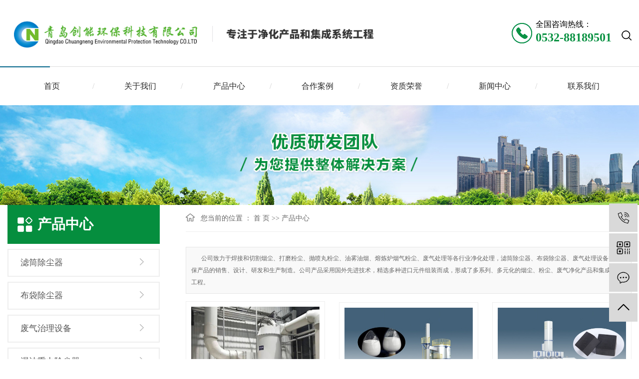

--- FILE ---
content_type: text/html;charset=utf-8
request_url: http://www.qdcnhb.com/product/
body_size: 7059
content:
 <!DOCTYPE html>
<html lang="zh-CN">
<head>
<meta charset="utf-8">
<meta http-equiv="X-UA-Compatible" content="IE=edge">
<meta name="viewport" content="width=device-width, initial-scale=1, maximum-scale=1, user-scalable=no">
<title>产品中心-青岛创能环保科技有限公司</title>
<meta name="keywords" content="产品中心" />
<meta name="description" content="产品中心青岛创能环保科技有限公司为你详细介绍产品中心的产品分类,包括产品中心下的所有产品的用途、型号、范围、图片、新闻及价格。同时我们还为您精选了产品中心分类的行业资讯、价格行情、展会信息、图片资料等，在江苏、北京、上海、天津、青岛、山东、浙江等全国地区获得用户好评，欲了解更多详细信息,请点击访问!" />
<link rel="stylesheet" type="text/css" href="http://www.qdcnhb.com/template/default/style/bootstrap.min.css" />
<link rel="stylesheet" type="text/css" href="http://www.qdcnhb.com/template/default/style/base.css?9.2" />
<link rel="stylesheet" type="text/css" href="http://www.qdcnhb.com/template/default/style/model.css?9.2" />
<link rel="stylesheet" type="text/css" href="http://www.qdcnhb.com/template/default/style/main.css?9.2" />
<link rel="stylesheet" type="text/css" href="http://www.qdcnhb.com/template/default/style/app.css">


<link rel="stylesheet" type="text/css" href="http://www.qdcnhb.com/template/default/style/lightbox.css?9.2" />
<link rel="stylesheet" type="text/css" href="http://www.qdcnhb.com/data/user.css?9.2" />

<script src="//cdn.myxypt.com/assets/jquery-2.2.1.min.js"></script>
<script src="http://www.qdcnhb.com/template/default/js/bootstrap.min.js?9.2"></script>
<script src="http://www.qdcnhb.com/template/default/js/app.js"></script>


</head>
<body>
<!-- 公共头部包含 -->
 <div class="xymob-head visible-md visible-sm visible-xs">
    <div class="xymob-head-box">
        <div class="xymob-logo">
            <a href="http://www.qdcnhb.com/">  <p><img src="/data/upload/image/20210423/1619163067468400.jpg" title="1619163067468400.jpg" alt="20190301092643_236.jpg"/></p></a>
        </div>
        <div class="xymob-navbtn">
            <span></span>
        </div>
        <div class="xymob-search-btn"><i class="icon-font icon-search"></i></div>
    </div>

    <div class="xymob-menu">
        <div class="xymob-menu-box">
            <ul class="xymob-nav">
                  <li><a href="http://www.qdcnhb.com/">首页</a></li>
                  <li><a href="http://www.qdcnhb.com/about/">关于我们</a> </li>
                  <li><a href="http://www.qdcnhb.com/product/">产品中心</a></li>
                  <li><a href="http://www.qdcnhb.com/case/"> 合作案例</a></li>
                  <li><a href="http://www.qdcnhb.com/about_hornr/">资质荣誉</a></li> 
                  <li><a href="http://www.qdcnhb.com/news/">新闻中心</a></li> 
                  <li><a href="http://www.qdcnhb.com/about_contact/">联系我们</a></li>
            </ul>
        </div>
    </div>



    <div class="xymob-search">
        <div class="xymob-search-close-btn"><i class="icon-font icon-close"></i></div>
        <div class="xymob-search-box">
            <form method="get" name="formsearch" id="formsearch" action="http://www.qdcnhb.com/search.php">
                <input type="text" name="wd" id="keyword" placeholder="请输入关键词"/>
                <button type="submit" id="s_btn"><i class="icon-font"></i></button>
            </form>
        </div>
        <div class="xymob-seaerch-wz">
            <span>全站搜索</span>
            <a href="http://www.qdcnhb.com/search.php?wd="></a><a href="http://www.qdcnhb.com/search.php?wd="></a><a href="http://www.qdcnhb.com/search.php?wd="></a>
        </div>
    </div>
</div>





<div class="hidden-md hidden-xs hidden-sm">
    <div class="header">
        <div class="container-fluid">
            <div class="logo fl">
                   <a href="http://www.qdcnhb.com/" ><img alt="" src="http://www.qdcnhb.com/data/images/other/20210527142958_148.png" /></a>
            </div>
            <div class="ss fr">
                <img src="http://www.qdcnhb.com/template/default/images/head_sou.png" class="head-sou">
                <form method="get" name="formsearch" class="clearfix search" id="formsearchs" action="http://www.qdcnhb.com/search.php">
                    <input type="text" name="wd" class="" id="keywords" value="请输入关键词搜索！">
                    <input class="searchBtn" type="submit" id="s_btn" value="搜索" />
                </form>
            </div>
                 <div class="top_tels fr">
                    <h3>全国咨询热线：</h3>
                    <p>0532-88189501</p>
                  </div>
        </div>
    </div>
    <div class="nav bglinear">
        <ul class="x-menu navs container-fluid clearfix">
  <i class="head-position"></i>
     <li><a href="http://www.qdcnhb.com/">首页</a></li>
     <li><a href="http://www.qdcnhb.com/about/">关于我们</a>
         <ul class="x-sub-menu">
                                 <li><a href="http://www.qdcnhb.com/about/company.html">公司简介</a> </li> 
                                  <li><a href="http://www.qdcnhb.com/about/contact.html">联系我们</a> </li> 
                         </ul>
      </li>
     <li><a href="http://www.qdcnhb.com/product/">产品中心</a>
         <ul class="x-sub-menu">
                       <li><a href="http://www.qdcnhb.com/product/ltccqde7/">滤筒除尘器</a></li> 
                       <li><a href="http://www.qdcnhb.com/product/bdccqb75/">布袋除尘器</a></li> 
                       <li><a href="http://www.qdcnhb.com/product/fqjhsbf2d/">废气治理设备</a></li> 
                       <li><a href="http://www.qdcnhb.com/product/wqlsfccq3ac/">湿法重力除尘器</a></li> 
                       <li><a href="http://www.qdcnhb.com/product/ccpj951/">除尘配件</a></li> 
                    </ul>
      </li>

  <li><a href="http://www.qdcnhb.com/case/"> 合作案例</a>
        <ul class="x-sub-menu">
                           <li><a href="http://www.qdcnhb.com/case/qgjcc5de/">切割机除尘</a> </li> 
                                  <li><a href="http://www.qdcnhb.com/case/hjcc26e/">焊接除尘</a> </li> 
                                  <li><a href="http://www.qdcnhb.com/case/pwjcc992/">抛丸机除尘</a> </li> 
                                  <li><a href="http://www.qdcnhb.com/case/dmcc6a4/">打磨除尘</a> </li> 
                                  <li><a href="http://www.qdcnhb.com/case/fqzl401/">废气治理</a> </li> 
                                  <li><a href="http://www.qdcnhb.com/case/qtxyd80/">其他行业</a> </li> 
                        </ul>
  </li>
  <li><a href="http://www.qdcnhb.com/about_hornr/">资质荣誉</a></li> 



      <li><a href="http://www.qdcnhb.com/news/">新闻中心</a>
        <ul class="x-sub-menu">
                                 <li><a href="http://www.qdcnhb.com/news/company/">公司新闻</a> </li> 
                                  <li><a href="http://www.qdcnhb.com/news/xydt/">行业新闻</a> </li> 
                                  <li><a href="http://www.qdcnhb.com/news/jszx30f/">技术知识</a> </li> 
                        </ul>
      </li> 

     
      <li><a href="http://www.qdcnhb.com/about_contact/">联系我们</a></li>
   
</ul>







    </div>
</div>


<script>
    $(".head-sou").click(function() {
        $(".search").slideToggle("fast");
    });
    $(document).mouseup(function(e) {
        let con = $(".search");
        if (!con.is(e.target) && con.has(e.target).length === 0) {
            con.slideUp("fast");
        }
    })
</script>
<script>
    $(window).load(function() {
        let el = $(".navs>li");
        let el_i = $(".head-position");

        let el_icur = el_i.width();

        el.mouseover(function() {
            let his_l = $(this).width() + this.offsetLeft;

            el_i.stop().animate({
                width: his_l,
            }, 300);
        });
        el.parents(".nav").mouseleave(function() {
            el_i.stop().animate({
                width: el_icur,
            }, 600);
        });
    });
</script>




<!-- 内页banner -->


            <div class="n_banner"><img src="http://www.qdcnhb.com/data/images/slide/20210522164307_742.jpg" alt="青岛除尘器" title="青岛除尘器" /></div>
    




<div class="page-wrap">
    <div class="container-fluid clearfix">
        
        
        <div class="page-wrap-left xymob-menu-click">
            <div class="xymob-left-close-btn"><i class="icon-font icon-close"></i></div>
            <div class="xypg-left">
                
                <div class="xypg-left-box xypg-left-menu yili">
                    <div class="xypg-left-title">
                        <h3>产品中心</h3>
                    </div>
                    <div class="xypg-left-con">
                        
	<ul class="xypg-left-nav">
        <li data-id="1">
        <a href="http://www.qdcnhb.com/product/ltccqde7/">滤筒除尘器</a>
        <div class="first-nav-btn"></div>
            </li>
        <li data-id="2">
        <a href="http://www.qdcnhb.com/product/bdccqb75/">布袋除尘器</a>
        <div class="first-nav-btn"></div>
            </li>
        <li data-id="4">
        <a href="http://www.qdcnhb.com/product/fqjhsbf2d/">废气治理设备</a>
        <div class="first-nav-btn"></div>
            </li>
        <li data-id="6">
        <a href="http://www.qdcnhb.com/product/wqlsfccq3ac/">湿法重力除尘器</a>
        <div class="first-nav-btn"></div>
            </li>
        <li data-id="3">
        <a href="http://www.qdcnhb.com/product/ccpj951/">除尘配件</a>
        <div class="first-nav-btn"></div>
            </li>
    </ul>












                    </div>
                </div>

                
                
                <div class="xypg-left-box xypg-left-news">
                    <div class="xypg-left-title">
                        <h3>新闻中心<span>News</span></h3>
                    </div>
                    <div class="xypg-left-con">
                        <ul class="latest-news">
                                                      <li><a href="http://www.qdcnhb.com/news/527.html" title="沸石转轮工作原理">沸石转轮工作原理</a></li>
                                                        <li><a href="http://www.qdcnhb.com/news/526.html" title="防爆级别的解释-ExdIIBT4">防爆级别的解释-ExdIIBT4</a></li>
                                                        <li><a href="http://www.qdcnhb.com/news/525.html" title="玻璃工业大气污染物排放标准修订">玻璃工业大气污染物排放标准修订</a></li>
                                                        <li><a href="http://www.qdcnhb.com/news/524.html" title="大气污染治理百日攻坚！朝阳区打出夏季治污“组合拳”">大气污染治理百日攻坚！朝阳区打出夏季治污“组合拳”</a></li>
                                                        <li><a href="http://www.qdcnhb.com/news/523.html" title="除尘器泄爆片如何选择？">除尘器泄爆片如何选择？</a></li>
                                                        <li><a href="http://www.qdcnhb.com/news/522.html" title="14家企业调整2025年度含氢氯氟烃和氢氟碳化物生产配额">14家企业调整2025年度含氢氯氟烃和氢氟碳化物生产配额</a></li>
                                                    </ul>
                    </div>
                </div>

                
                                
                <div class="xypg-left-box xypg-left-keys hidden">
                    <div class="xypg-left-title">
                        <h3>热门关键词<span>Keywords</span></h3>
                    </div>
                    <div class="xypg-left-con">
                        <ul class="hot-keys">
                                                      <li><a href="http://www.qdcnhb.com/tag/横插滤筒除尘器" title="横插滤筒除尘器">横插滤筒除尘器</a></li>
                                                        <li><a href="http://www.qdcnhb.com/tag/气箱脉冲布袋除尘器" title="气箱脉冲布袋除尘器">气箱脉冲布袋除尘器</a></li>
                                                        <li><a href="http://www.qdcnhb.com/tag/竖插圆袋除尘器" title="竖插圆袋除尘器">竖插圆袋除尘器</a></li>
                                                        <li><a href="http://www.qdcnhb.com/tag/小型扁袋除尘器" title="小型扁袋除尘器">小型扁袋除尘器</a></li>
                                                        <li><a href="http://www.qdcnhb.com/tag/喷淋+UV光解" title="喷淋+UV光解">喷淋+UV光解</a></li>
                                                        <li><a href="http://www.qdcnhb.com/tag/螺旋风管" title="螺旋风管">螺旋风管</a></li>
                                                        <li><a href="http://www.qdcnhb.com/tag/打磨除尘" title="打磨除尘">打磨除尘</a></li>
                                                        <li><a href="http://www.qdcnhb.com/tag/蜂窝活性炭" title="蜂窝活性炭">蜂窝活性炭</a></li>
                                                        <li><a href="http://www.qdcnhb.com/tag/移动焊烟单机" title="移动焊烟单机">移动焊烟单机</a></li>
                                                        <li><a href="http://www.qdcnhb.com/tag/高负压滤筒除尘器" title="高负压滤筒除尘器">高负压滤筒除尘器</a></li>
                                                        <li><a href="http://www.qdcnhb.com/tag/床式RTO" title="床式RTO">床式RTO</a></li>
                                                        <li><a href="http://www.qdcnhb.com/tag/一体机滤筒除尘器" title="一体机滤筒除尘器">一体机滤筒除尘器</a></li>
                                                    </ul>
                    </div>
                </div>
                
                <div class="xypg-left-box xypg-left-contact">
                    <div class="xypg-left-title">
                        <h3>联系我们<span>Contact Us</span></h3>
                    </div>
                    <div class="xypg-left-con">
                        <div class="page-wrap-contact">
                            <h4>青岛创能环保科技有限公司</h4>
                            	<p>电话：0532-88189501</p><p style="white-space: normal;">手机：13475425448&nbsp;</p><p style="white-space: normal;">邮箱：qdcnhb@163.com</p><p style="white-space: normal;">传真：0532-88189501</p><p style="white-space: normal;">地址：青岛市西海岸新区明关路</p><p style="white-space: normal;">&nbsp; &nbsp; &nbsp; &nbsp; &nbsp; 大东科技园</p><p style="white-space: normal;">网址：www.qdcnhb.com</p>
                        </div>
                    </div>
                </div>

                <div class="page-message-img">
                    <a href="http://www.qdcnhb.com/message/" class="mess1"> <img src="http://www.qdcnhb.com/template/default/images/mess.png"/>在线咨询</a>
                    <a href="http://www.qdcnhb.com/about_contact/" class="mess2"> <img  src="http://www.qdcnhb.com/template/default/images/lxwm.png"/>联系我们</a>
                </div>
            </div>
        </div>
        

        
        
        <div class="page-wrap-right">


            <div class="page-position">
                您当前的位置 ：
			    
	 <a href="http://www.qdcnhb.com/">首 页</a> >> <a href="http://www.qdcnhb.com/product/">产品中心</a>

            </div>

            <div class="xypg-right-content">
                
    <div class="prodescription">公司致力于焊接和切割烟尘、打磨粉尘、抛喷丸粉尘、油雾油烟、熔炼炉烟气粉尘、废气处理等各行业净化处理，滤筒除尘器、布袋除尘器、废气处理设备等环保产品的销售、设计、研发和生产制造。公司产品采用国外先进技术，精选多种进口元件组装而成，形成了多系列、多元化的烟尘、粉尘、废气净化产品和集成系统工程。</div>
                 <!-- 产品列表页 -->
<ul class="xypg-product-list clearfix">
				<li>
            <a href="http://www.qdcnhb.com/product/587.html" title="文丘里湿法除尘器" class="img"><img src="http://www.qdcnhb.com/data/images/product/thumb_20220713161033_422.jpg" alt="文丘里湿法除尘器" /></a>
			<h3><a href="http://www.qdcnhb.com/product/587.html" title="文丘里湿法除尘器">文丘里湿法除尘器</a></h3>
		</li>
			<li>
            <a href="http://www.qdcnhb.com/product/570.html" title="分子筛转轮" class="img"><img src="http://www.qdcnhb.com/data/images/product/thumb_20190302114836_721.jpg" alt="分子筛转轮" /></a>
			<h3><a href="http://www.qdcnhb.com/product/570.html" title="分子筛转轮">分子筛转轮</a></h3>
		</li>
			<li>
            <a href="http://www.qdcnhb.com/product/569.html" title="活性炭吸附" class="img"><img src="http://www.qdcnhb.com/data/images/product/thumb_20190302114854_668.jpg" alt="活性炭吸附" /></a>
			<h3><a href="http://www.qdcnhb.com/product/569.html" title="活性炭吸附">活性炭吸附</a></h3>
		</li>
			<li>
            <a href="http://www.qdcnhb.com/product/575.html" title="工厂油烟净化器" class="img"><img src="http://www.qdcnhb.com/data/images/product/thumb_20190309104821_495.jpg" alt="工厂油烟净化器" /></a>
			<h3><a href="http://www.qdcnhb.com/product/575.html" title="工厂油烟净化器">工厂油烟净化器</a></h3>
		</li>
			<li>
            <a href="http://www.qdcnhb.com/product/572.html" title="油烟净化器" class="img"><img src="http://www.qdcnhb.com/data/images/product/thumb_20190302114916_297.jpg" alt="油烟净化器" /></a>
			<h3><a href="http://www.qdcnhb.com/product/572.html" title="油烟净化器">油烟净化器</a></h3>
		</li>
			<li>
            <a href="http://www.qdcnhb.com/product/576.html" title="饭店油烟净化器" class="img"><img src="http://www.qdcnhb.com/data/images/product/thumb_20190309104923_455.jpg" alt="饭店油烟净化器" /></a>
			<h3><a href="http://www.qdcnhb.com/product/576.html" title="饭店油烟净化器">饭店油烟净化器</a></h3>
		</li>
			<li>
            <a href="http://www.qdcnhb.com/product/567.html" title="旋风除尘器" class="img"><img src="http://www.qdcnhb.com/data/images/product/thumb_20190302114722_715.jpg" alt="旋风除尘器" /></a>
			<h3><a href="http://www.qdcnhb.com/product/567.html" title="旋风除尘器">旋风除尘器</a></h3>
		</li>
			<li>
            <a href="http://www.qdcnhb.com/product/565.html" title="滤筒" class="img"><img src="http://www.qdcnhb.com/data/images/product/thumb_20190302114754_384.jpg" alt="滤筒" /></a>
			<h3><a href="http://www.qdcnhb.com/product/565.html" title="滤筒">滤筒</a></h3>
		</li>
			<li>
            <a href="http://www.qdcnhb.com/product/566.html" title="吸气臂" class="img"><img src="http://www.qdcnhb.com/data/images/product/thumb_20190302114737_554.jpg" alt="吸气臂" /></a>
			<h3><a href="http://www.qdcnhb.com/product/566.html" title="吸气臂">吸气臂</a></h3>
		</li>
			<li>
            <a href="http://www.qdcnhb.com/product/574.html" title="滤袋" class="img"><img src="http://www.qdcnhb.com/data/images/product/thumb_20190305092944_870.jpg" alt="滤袋" /></a>
			<h3><a href="http://www.qdcnhb.com/product/574.html" title="滤袋">滤袋</a></h3>
		</li>
			<li>
            <a href="http://www.qdcnhb.com/product/571.html" title="床式RTO" class="img"><img src="http://www.qdcnhb.com/data/images/product/thumb_20190302114817_570.jpg" alt="床式RTO" /></a>
			<h3><a href="http://www.qdcnhb.com/product/571.html" title="床式RTO">床式RTO</a></h3>
		</li>
			<li>
            <a href="http://www.qdcnhb.com/product/562.html" title="小型扁袋除尘器" class="img"><img src="http://www.qdcnhb.com/data/images/product/thumb_20250313092802_661.png" alt="小型扁袋除尘器" /></a>
			<h3><a href="http://www.qdcnhb.com/product/562.html" title="小型扁袋除尘器">小型扁袋除尘器</a></h3>
		</li>
	</ul>


                        <div class="pageController clearfix"><div class="t1">
	<span>共23条</span>
	<sapn>每页12条</sapn>
	<span>页次：1/2</span>
</div>
<div class="t2">
    
    <span id='current'>1</span><a href="http://www.qdcnhb.com/product/p2.html">2</a><a href="http://www.qdcnhb.com/product/p2.html">下一页</a>
	<a href="http://www.qdcnhb.com/product/p2.html">尾页</a>
	<select onchange="window.location=this.options[this.selectedIndex].value">
	<option value='http://www.qdcnhb.com/product/p1.html' selected = "selected">第1页</option><option value='http://www.qdcnhb.com/product/p2.html'>第2页</option>
	</select>
    <div style="clear:both;"></div>
</div></div>
                  
            </div>
				          </div>
        

        
        
        <div class="page-mob-tool">
            <ul>
                <li class="xymob-page-navbtn"><i class="icon-font icon-dots-horizontal"></i></li>
                <li class="xymob-page-backtop"><i class="icon-font icon-top"></i></li>
            </ul>
        </div>
        
    </div>
</div>




<div class="x-layout">
	<div class="container-fluid clearfix">

		<div class="foot-nav pull-left hidden-xs">
				<div class="x-layout-menu clearfix">
					<dl>
						<dt>关于我们</dt>
											<dd><a href="http://www.qdcnhb.com/about/company.html">公司简介</a></dd>
												<dd><a href="http://www.qdcnhb.com/about/contact.html">联系我们</a></dd>
											</dl>
					<dl>
						<dt>主营业务</dt>
					 						<dd><a href="http://www.qdcnhb.com/product/ltccqde7/">滤筒除尘器</a></dd>
												<dd><a href="http://www.qdcnhb.com/product/bdccqb75/">布袋除尘器</a></dd>
												<dd><a href="http://www.qdcnhb.com/product/fqjhsbf2d/">废气治理设备</a></dd>
												<dd><a href="http://www.qdcnhb.com/product/wqlsfccq3ac/">湿法重力除尘器</a></dd>
												<dd><a href="http://www.qdcnhb.com/product/ccpj951/">除尘配件</a></dd>
											</dl>
					<dl>
						<dt>资质荣誉</dt>
													<dd><a href="http://www.qdcnhb.com/about_hornr/ryzz5db.html">资质荣誉</a></dd>
											</dl>
					<dl>
						<dt>新闻中心</dt>
											<dd><a href="http://www.qdcnhb.com/news/company/">公司新闻</a></dd>
												<dd><a href="http://www.qdcnhb.com/news/xydt/">行业新闻</a></dd>
												<dd><a href="http://www.qdcnhb.com/news/jszx30f/">技术知识</a></dd>
											</dl>

				</div>
		</div>
		<div class="foot-contact pull-left">
            <div class="f-contact">
            	<p>全国咨询热线</p>
            	<div class="f-num">	<p>0532-88189501</p></div>
            		<p style="white-space: normal;">手机：13475425448</p><p style="white-space: normal;">地址：青岛市西海岸新区明关路大东科技园</p>

            </div>

			 <div class="link hidden-xs hidden-sm">
				                </div>


		</div>

		<div class="foot-code pull-right">
			<div class="x-layout-ewm">
				<span>
						<p><img src="/data/upload/image/20210519/1621413968838388.jpg" title="微信二维码" alt="微信二维码" width="140" height="140" border="0" vspace="0" style="width: 140px; height: 140px;"/></p>
					<p>微信扫一扫</p>
				</span>

				<span>
						<p><img src="/data/upload/image/20210519/1621408777143381.jpg" title="1621408777143381.jpg" alt="二维码.jpg"/></p>
					<p>手机官网</p>
				</span>
	
			</div>
		</div>
	</div>
</div>



<div class="x-footer">
	<div class="container-fluid">

		
		<div class="x-copyright1">2021 ©  青岛创能环保科技有限公司  All Rights Resrved.  备案号：<a href="http://beian.miit.gov.cn/">备案号:鲁ICP备19008322号-1</a>  
		<span style="color:#ffb90f">技术支持：<a href="" target='_blank' style="color:#ffb90f">浩瀚网络</span></a>
</div>
		<div class="x-copyright1 hidden-xs hidden-sm hidden">
			主营区域：
						<span>
				<a href="http://www.qdcnhb.com/shandong.html">
					山东
				</a>
			</span>
						<span>
				<a href="http://www.qdcnhb.com/zhejiang.html">
					浙江
				</a>
			</span>
						<span>
				<a href="http://www.qdcnhb.com/jiangsu.html">
					江苏
				</a>
			</span>
						<span>
				<a href="http://www.qdcnhb.com/beijing.html">
					北京
				</a>
			</span>
						<span>
				<a href="http://www.qdcnhb.com/shanghai.html">
					上海
				</a>
			</span>
						<span>
				<a href="http://www.qdcnhb.com/tianjin.html">
					天津
				</a>
			</span>
						<span>
				<a href="http://www.qdcnhb.com/qingdao.html">
					青岛
				</a>
			</span>
								</div>

		<div class="x-copyright1 hidden-xs hidden-sm">
	
		      <a href="http://www.qdcnhb.com/sitemap/">
		        网站地图
		      </a> |
		      <a href="http://www.qdcnhb.com/rss.xml">RSS</a> |
		      <a href="http://www.qdcnhb.com/sitemap.xml">XML</a> |
		       		</div>




	</div>

</div>


<script>
    //友情链接
    $('.link').hover(
        function() {
            $('.link dd').stop('true').slideDown()
        },
        function() {
            $('.link dd').stop('true,true').slideUp()
        })
  </script>  
  
  
  
<div class="q_d_m visible-xs"></div>

<div class="pf_down visible-xs">

    <li class="l1 on">

        <a href="http://www.qdcnhb.com/">

            <div class="ico7"></div>

            <div class="d_name">网站首页</div>

        </a>

    </li>

    <li class="l2">

        <a href="tel:13475425448">

            <div class="ico7"></div>

            <div class="d_name">咨询电话</div>

        </a>

    </li>

    <li class="l3">

        <a>

            <div class="ico7"></div>

            <div class="d_name">返回顶部</div>

        </a>

    </li>

</div>



<script>
    $(function () {
        // 返回顶部
        app.backTop(" .l3",300);
        var imgUrl = 'http://www.qdcnhb.com/';
    })
</script>


<!-- 右侧客服 -->
<!-- 侧边工具栏 -->

<div id="toolbar">
    <ul>
                <li style="display:none;"><a href="http://wpa.qq.com/msgrd?v=3&amp;uin=287245768&amp;site=qq&amp;menu=yes" target="_blank">
            <span class="icon-font icon-qq"></span>
            <span class="wz">腾讯QQ</span>
        </a></li>
                <li><a href="javascript:;">
            <span class="icon-font icon-phone"></span>
            <span class="wz">13475425448</span>
        </a></li>
        <li class="ewm">
            <span class="icon-font icon-ewm"></span>
    
            <div class="ewm-box">   <p><img src="/data/upload/image/20210519/1621413997621551.jpg" title="微信二维码" alt="微信二维码" width="150" height="150" border="0" vspace="0" style="width: 150px; height: 150px;"/></p></div>
            
        </li>
        <li><a href="http://www.qdcnhb.com/message/">
            <span class="icon-font icon-message"></span>
            <span class="wz">在线留言</span>
        </a></li>
        <li class="backtop"><span class="icon-font icon-top"></span></li>
    </ul>
</div>


<script>
    $(document).ready(function() {
    $(".backtop").click(function() {
        $('body,html').animate({
                scrollTop: 0
            },
            500);
        return false;
    });
})
</script>


<!--底部JS加载区域-->
<script src="http://www.qdcnhb.com/template/default/js/jquery-1.8.3.min.js?9.2"></script>
<script type="text/javascript" src="http://www.qdcnhb.com/template/default/js/common.js?9.2"></script>
<script type="text/javascript" src="http://www.qdcnhb.com/template/default/js/message.js?9.2"></script>
<script type="text/javascript" src="http://www.qdcnhb.com/template/default/js/lightbox.js"></script>
<script type="text/javascript" src="http://www.qdcnhb.com/template/default/js/main.js"></script>



</body>
</html>


--- FILE ---
content_type: text/css
request_url: http://www.qdcnhb.com/template/default/style/main.css?9.2
body_size: 26606
content:
@CHARSET "UTF-8";

/*头部样式*/
#header{}
.top{}
.header{height:133px;}

.h-wel{
    height: 35px;
    background: #f5f5f5;
    font-size: 14px;
    line-height: 35px;
}
.k1 ,.k1 a {
    line-height: 35px;
    font-size: 14px;
}
.logo {
    float: left;
    width:60%;line-height:133px;
}
.logo img{width:100%;}



.ss {
    width: 20px;
    position: relative;
    height: 133px;
}

.search {
    position: absolute;
    width: 432px;
    right: 0;
    display: none;
    bottom: 38px;
    z-index: 10;
}

.search input {
    outline: none;
    background: none;
    border: none;
    background: #ffffff;
}

.search input#keywords {
    width: 362px;
    padding: 0 20px;
    line-height: 34px;
    height: 38px;
    float: left;
    border: 2px solid #0F6381;
    font-size: 14px;
}

.search .searchBtn {
    width: 70px;
    background-color: #0F6381;
    color: #fff !important;
    display: block;
    height: 38px;
    float: right;
    line-height: 38px;
    text-align: center;
}

.ss img {
    margin-top: 61px;
    cursor: pointer;
}

.top_tels {
    padding-left: 48px;background: url(../images/topt.png) no-repeat left center;margin-top:40px;margin-right:20px;
    
}

.top_tels h3 {
    font-weight: normal;
    font-size: 16px;
    color: #000000;
}

.top_tels p {
    font-size: 24px;
    line-height: 1.5;
    font-weight: bold;
    color: #0b9243;
}






.link{
    margin-top: 2%;
}

.topLink{;float:right;text-align:right;position: relative;z-index: 9999;}
.translate{width:100px;position: absolute;left: 0;top:10px;z-index: 9999;}
.tran-in{left:120px;}
.translate li{border: 1px dashed #cccccc;line-height: 26px;text-align: left;background: #fff;}
.translate li a{display: block;padding-left: 10px;background: url(../images/dot4.png) no-repeat 88% 11px;}
.translate li a:hover{text-decoration: none;color:#275cea;cursor: pointer;}
.translate-en{display: none;padding: 6px;padding-top:0px;}
.translate li .translate-en a{padding-left: 0px;text-align: center;background: #fff;border-bottom: 1px solid #cccccc;}
.translate li .translate-en a:hover{font-weight: bold;}

.topLink .f_count{color:#ff0000;font-size:13px;font-weight:bold;}

.topLink .k2 {
    color: #000000;
    font-size: 16px;
    font-family: "微软雅黑";
    padding-top: 20%;
}
.topLink .k2 span{
    color: #046ecd;
    font-weight: normal;
}




/*热门搜索*/
.search{
    height: 51px;
    border-bottom: 1px solid #eeeeee;
}
/*#formsearch{width:250px;float:right;height: 31px;background: url(../images/s.png) no-repeat;margin-top: 10px;}*/
.hotSearch {
    float: left;
    height: 51px;
    line-height: 51px;
    font-weight: normal;
    font-size: 14px;
    color: #000000;
}
/*搜索和热门搜索*/

.hotSearch a {
    margin: 0 6px;
}

/*#formsearch input {
    height: 31px;
    background: none;
    border: none;
    line-height: 31px;
}

#formsearch input#keyword {
    height: 31px;
    line-height: 31px;
    padding-left: 4px;
    color: #666;
    width: 211px;
    float: left;    
}

#formsearch input#s_btn {
    width: 39px;
    height: 31px;
    line-height: 31px;
    text-align: center;
    background-color: none;
    color: #fff;
    border: none;
    cursor: pointer;
    font-size: 0;
}
*/

/*主体样式*/
#container{width:1000px;margin:0 auto;margin-top:10px;}

.about{width:460px;float:left;margin-left:12px;padding-bottom:5px;}
.about_title{line-height:31px;padding-left:15px;font-weight:bold;font-family:"微软雅黑";
background:url(../images/nav.png) no-repeat 0% 100%;font-size:14px;color:#000;}
.about .content{padding:5px;padding-bottom:12px;text-indent:20px;}
.navigation{float:right;width:100px;}

.index-title{line-height:31px;padding-left:15px;font-weight:bold;font-family:"微软雅黑";
background:url(../images/nav.png) no-repeat 0% 100%;font-size:14px;color:#000;}
.index-table td{border:solid #add9c0; border-width:0px 1px 1px 0px; padding:10px 5px;}
.index-table{border:solid #add9c0; border-width:1px 0px 0px 1px;margin-top:10px;}

/*----- Common css ------*/
.fl {
    float: left!important;
}
.fr{float:right!important;}
.di{_display:inline;}
.fwn{font-weight:normal;}
.dib{*display:inline;_zoom:1;_display:inline;_font-size:0px;}


/*首页服务项目*/
.i-service{
    margin-top: 2%;
}
.i-tt{
    text-align: center;
    color: #000000;
    font-size: 30px;
    padding-bottom: 1%;
    border-bottom: 1px solid #eeeeee;
    position: relative;
}
.i-tt p {
    font-size: 14px;
    color: #999999;
    padding-top: 1%;
}
.i-tt::after{
    content: '';
    display: block;
    width: 320px;
    height: 5px;
    position: absolute;
    left: 50%;
    margin-left: -160px;
    bottom: -3px;
    background: #046ecd
}
.i-banner-list{
    margin-top: 2%;
}
.i-banner-list li{
    cursor: pointer;
}
.i-banner-list li img{
    border: 3px solid #eeeeee;
    width: 100%;
}
.i-banner-list li h3{
    text-align: center;
    color: #333333;
    font-size: 16px;
    font-weight: normal;
    padding-top: 4%;
    line-height: 28px;
}
.i-banner-list li:hover h3{
    color: #046ecd;
}
.i-banner-list li:hover img{
    border-color: #046ecd;
}


/*首页产品*/
.i-product{
    background: #f5f5f5;
    padding-top: 3%;
    margin-top: 3%;
    padding-bottom: 2%;
}
.menu_cate {
    width: 25%;
    float: left;
}

.cate_title {
    background: #046ecd;
    color: #fff;
    padding: 4% 0;
    text-align: center;
    font-weight: bold;
    font-size: 23px;

}
.cate_title p {
    font-size: 12px;
    transform: scale(.8);
    text-transform: uppercase;
}

.i-sort{
    background: #fff;
}
.i-sort li {
    background: url(../images/sort.png) no-repeat 8% center;
    line-height: 85px;
    border-bottom: 1px solid #f1f1f1;
    text-indent: 20%;
    cursor: pointer;
}
.i-sort li a {
    font-size: 16px;
    color: #000000;
}
.i-sort li:hover {
    background: url(../images/sort_on.png) no-repeat 8% center;
}
.i-sort li:hover a {
    color: #046ecd;
}

.recommend_product{
    width: 72%;
}
.recommend_product .title{
    background: url(../images/tt.png) no-repeat bottom left;
    line-height: 40px;
    font-size: 20px;
    font-weight: bold;
    position: relative;
}
.recommend_product .title a {
    color: #046ecd;
    font-size: 14px;
    font-weight: normal;
    position: absolute;
    right: 0;
    top: 0;
    line-height: 40px;
}
.i-product-list{
    width: 104%;
    position: relative;
    left: -2%;
    margin-top: 1%;
}
.i-product-list li img{
    width: 100%;
}

.i-product-list li h3{
    text-align: center;
    line-height: 42px;
    font-size: 14px;
}
.tab{
    display: none;
}

.heng ,.heng img{
    width: 100%;
}

/*首页优势*/

.i-you {
    margin-top: 1%;
}
.i-you h2 {
    text-align: center;
    color: #046ecd;
    font-size: 22px;
    font-weight: normal;
}
.i-you h2 img{
    max-width: 100%;
}
.i-you .content{
    height: 1106px;
    background: url(../images/you.jpg) no-repeat top center;
    background-size: 100%;
    margin-top: 2%;
}
.i-ytt {
    background: url(../images/1.png) no-repeat left center;
    color: #282828;
    font-size: 28px;
    font-weight: bold;
    padding: 2% 0;
    padding-left: 20%;
}
.i-ytt1 {
    background: url(../images/2.png) no-repeat left center;

}
.i-ytt2 {
    background: url(../images/3.png) no-repeat left center;

}
.i-ytt3 {
    background: url(../images/4.png) no-repeat left center;

}

.i-ytt p {
    color: #046ecd;
}
.you1 .content1 {
    color: #666666;
    font-size: 16px;
    padding-top: 2%;
    line-height: 30px;
}
.you1 {
    margin-top: 1%;
}
.you1 .content1 img{
    width: 100%;
    padding-top: 0%;
}
.you1 .content2 img {
    padding-top: 0%;
}
.you2{
    margin-top: 10%;
}


/*首页案例*/
.i-case{
    background: #f5f5f5;
    padding: 5% 0;
}
.i-case .content{
    margin-top: 3%;
}
.slideGroup {
   margin-top: 3%;
   width: 100%;
   position: relative;
   height: 400px;;
}

.slideGroup .parHd {
    width: 30%;
    background: #046ecd;
    position: absolute;
    left: 0;
    top: 0;
    z-index: 99;
}

.slideGroup .parHd ul {
   padding: 5%;
}

.slideGroup .parHd ul li {
    line-height: 68px;
    color: #fff;
    font-size: 18px;
    text-indent: 5%;
    cursor: pointer;
}

.slideGroup .parHd ul li.on {
    background: #dadada;
    color: #046ecd;
}
.slideGroup .parBd {
     width: 80%;
     position: absolute;
     right: 0;
     top: 2%;
     background: #fff;
     margin-top: 3%;
     z-index: 9999;
}
.slideGroup .slideBox {
    overflow: hidden;
    zoom: 1;
   
}

.slideGroup .sPrev,
.slideGroup .sNext {
    position: absolute;
    left: 5px;
    top: 35%;
    display: block;
    width: 34px;
    height: 79px;
    background: url(../images/left.png) center center no-repeat;
    z-index: 9999;
}

.slideGroup .sNext {
    left: auto;
    right: 5px;
    background: url(../images/right.png) center center no-repeat;
}

.slideGroup .sPrev:hover,
.slideGroup .sNext:hover {
    border-color: #f60;
}

.slideGroup .parBd ul {
    overflow: hidden;
    zoom: 1;
}

.slideGroup .parBd ul li {
    margin: 0 8px;
    float: left;
    _display: inline;
    overflow: hidden;
    text-align: center;
    width: 100%;
    padding: .5% 0;
}

.slideGroup .parBd ul li .case-left{
   width: 30%;
   margin-left: 8%;
   padding-top: 10%;
   text-align: left;
}
.slideGroup .parBd ul li .case-right{
    width: 50%;
    margin-right: 8%;
}
.slideGroup .parBd ul li h3{
    color: #000000;
    font-size: 20px;
}
.slideGroup .parBd ul li p{
    font-size: 14px;
    color: #999999;
    padding-top: 5%;
}
.slideGroup .parBd ul li a{
    display: inline-block;
    width: 96px;
    height: 33px;
    color: #ffffff;
    text-align: center;
    line-height: 33px;
    margin-top: 6%;
    float: left;
    margin-left: 1%;
}


.slideGroup .parBd ul li img{
    width: 100%;
}


/*首页合作伙伴*/
.i-parnter {
    background: #f5f5f5;
  
}
.i-tat {
    color: #000000;
    font-size: 16px;
    position: relative;
    line-height: 19px;
    text-indent: 12px;
}
.i-tat a{
    position: absolute;
    right: 0;
    font-size: 14px;
    top: 0;
}
.i-tat::before{
    content: '';
    display: block;
    position: absolute;
    left: 0;
    top: 0;
    width: 4px;
    height: 19px;
    background: #046ecd;
}
.i-tat::after{
    content: '';
    display: block;
    width: 93%;
    height: 1px;
    background: #dddddd;
    right: 0;
    bottom: 0;
    position: absolute;
}
.i-parnter .content{
    overflow: hidden;
    margin-top: 2%;
}
.slick-prev ,.slick-next{
    display: none!important;
}

/*首页关于我们*/
.i-about{
    margin-top: 1%;
}
.i-about .content{
    height: 496px;
    background: url(../images/about.jpg) no-repeat top center;
    background-size: cover;
    margin-top: 2%;
    padding: 3%;
    padding-top: 5%;
}
.about-left h3{
    font-size: 30px;
    color: #000000;
    line-height: 60px;
    font-weight: bold;
}
.about-left h3::after{
    content: '';
    display: block;
    width: 10%;
    height: 1px;
    background: #000000;
}
.about-left .content2{
    font-size: 14px;
    padding-top: 2%;
    color: #666;
    line-height: 30px;
}
.i-hornor{
    margin-top: 3%;
}
.i-hornor-list{
    margin-top: 3%;
}
.i-tat1{
    color: #046ecd;
}
.i-tat1::after{
    content: '';
    display: block;
    width: 88%;
    height: 1px;
    background: #dddddd;
    right: 0;
    bottom: 0;
    position: absolute;
}
.i-tat1 a{
    text-transform: uppercase;
}

.img-about img{
    max-width: 100%;
}
.i-hornor-list li img{
    width: 100%;
}


/*首页新闻*/
.i-news{
    margin-top: 2%;
}
.tab2li{
    border-bottom: 1px solid #dddddd;
}
.i-news-left{
    position: relative;
}
.tab2{
    display: none;
    margin-top: 3%;
}
.tab2li li{
    padding: 1.5% 2%;
    color: #000000;
    font-size: 18px;
    float: left;
    cursor: pointer;
}
.tab2li li.cur{
    background: #046ecd;
    color: #fff;
}
.news_list1{
    margin-bottom: 8%;
}
.news_list1 li b{
    display: block;
    width: 56px;
    height: 23px;
    background: #046ecd;
    color: #fff;
    font-size: 14px;
    float: left;
    line-height: 23px;
    text-align: center;
}
.news-right{
    width: 90%;
    margin-left: 2%;
}
.news-right a{
    color: #333333;
    font-size: 16px;
}
.news-right a:hover {
    color: #046ecd;
}
.news-right p{
    color: #999999;
    font-size: 14px;
    padding-top: 2%;
}


.news_list2::before{
    content: '';
    display: block;
    width: 1px;
    height: 100%;
    background: #e0e0e0;
    left: 5px;
    position: absolute;
    top: 5px;
}
.news_list2{
    position: relative;

}
.news_list2 li{
    position: relative;
    padding-left: 33px;
    line-height: 56px;
}
.news_list2 li::before {
    content: '';
    display: block;
    width: 10px;
    height: 10px;
    border-radius: 50%;
    background: #bfbfbf;
    position: absolute;
    left: 0;
    top: 40%;
}
.news_list2 li::after{
    content: '';
    display: block;
    width: 100%;
    height: 0;
    border-bottom: 1px dashed #cccccc;

}
.news_list2 li a{
    color: #333333;
    font-size: 14px;
}
.news_list2 li span{
    position: absolute;
    right: 0;
    top: 0;
    line-height: 55px;
    color: #999999;
    font-size: 12px;
}

.news_list2 li:hover::before{
    content: '';
    display: block;
    width: 10px;
    height: 10px;
    border-radius: 50%;
    background: #046ecd;
    position: absolute;
    left: 0;
    top: 40%;
}
.news_list2 li:hover a{
    color: #046ecd;
}

a.nmore{
    display: block;
    position: absolute;
    right: 5%;
    top: 0;
    line-height: 19px;
    color: #333333;
    font-size: 12px;
    text-transform: uppercase;
    transform: scale(0.9);
    padding: 1.5% 0
}
.chang h2{
    position: relative;
}
.chang h2 b{
    display: block;
    padding: 3.5% 5%;
    background: #046ecd;
    color: #fff;
    font-size: 16px;
    float: left;
}
.chang h2 a{
    display: block;
    position: absolute;
    right: 5%;
    top: 0;
    line-height: 19px;
    color: #333333;
    font-size: 12px;
    text-transform: uppercase;
    transform: scale(0.9);
    padding: 1.5% 0
}
.chang img{
    width: 100%;
    margin-bottom: 5%;
}

.news_list3 li{
    padding: 5% 0;
    border-bottom: 1px solid #eeeeee;
}
.news_list3 li a b {
    display: block;
    width: 19px;
    height: 19px;
    background: #888888;
    color: #fff;
    font-size: 14px;
    float: left;
    text-align: center;
    line-height: 19px;
    font-weight: normal;
    margin-right: 1%;
}
.news_list3 li h3{
    font-weight: normal;
    color: #333333;
    font-size: 16px;
    padding-left: 1%;
}
.news_list3 li p{
    padding-top: 2%;
    line-height: 26px;
   white-space:nowrap;
    overflow: hidden
}
.news_list3 li a i{
    display: block;
    width: 19px;
    height: 19px;
    background: #046ecd;
    color: #fff;
    font-size: 14px;
    float: left;
    text-align: center;
    line-height: 19px;
    font-style: normal;
    margin-right: 1%;
}






/*友情链接*/


/*页面底部*/
.out-foot{
    height: 314px;
    background: url(../images/foot.jpg) no-repeat top center;
    background-size: cover;
    padding-top: 2%;
}
#footer{position:relative;height:224px }
#footer a{}
#footer a:hover{color:#e87518;text-decoration:none;}
.foot{
    background: #046ecd;
    margin-top: 5%;
}
.nav_foot{
    line-height: 48px;
    color: #fff;
    font-size: 14px;
}
.nav_foot a{
    color: #fff;
    display: inline-block;
    width: 5%;
}
.copyright{text-align:center;line-height:24px;}


.foot-nva li a{
    display: block;
    color: #bdbdbd;
    font-size: 16px;
}
.foot-nva li .sec{
    padding-top: 2%;
}
.foot-nva li .sec a{
    color: #818181;
    font-size: 14px;
    line-height: 26px;
}

/*内页左侧分类通用样式*/

//.sort{border-bottom:#D9D9D9 1px solid;}
.sort li {
    position: relative;
    z-index: 999;
}

.sort li .about_b {
    position: absolute;
    left: 210px;
    top: 0px;
    width: 210px;
    padding: 10px 20px;
    background: #f5f6f6;
    border-bottom: 2px solid #3a78c1;
    z-index: 9999;
}

.sort li .layer2 {
    position: absolute;
    left: 210px;
    top: 0px;
    width: 210px;
    padding: 10px 20px;
    background: #f5f6f6;
    border-bottom: 2px solid #3a78c1;
    z-index: 9999;
}

.sort li .layer2 li {
    overflow: hidden;
}

.sort li .layer2 li a {
    font-weight: bold;
    background: url(../images/ico1.gif) no-repeat 0% 50%;
}

.sort li .layer2 li a:hover {
    text-decoration: none;
    color: #3a78c1;
}

.sort li .layer2 li .layer3 li {
    border-bottom: 1px dashed #d5d5d5;
    margin: 6px 0px;
    height: 24px;
    line-height: 24px;
}

.sort li .layer2 li .layer3 li a {
    font: normal 12px/24px "微软雅黑";
    background: none;
}

.sort li a {
    background: url(../images/dot4.png) no-repeat 5px -41px;
    color: #666;
    display: block;
    line-height: 30px;
    font-family: "微软雅黑";
    border-bottom: 1px solid #dddddd;
    padding-left: 25px;
}

.sort li a:hover {
    color: #3a78c1;
    text-decoration: none;
    background: url(../images/dot4.png) no-repeat 5px -41px #f5f6f6;
}

.sort li.change a {
    background: url(../images/dot4.png) no-repeat 5px -41px #f5f6f6;
}

//.sort .layer2 li{width:200px;height:35px;margin-bottom:0;background:none;}

/*首页左侧联系我们*/

.contact {
    
}
.contact h3{
    color: #bdbdbd;
    font-size: 16px;
}

.contact .content {
    color: #6d6d6d;
    font-size: 14px;
    padding-top: 1%;
    line-height: 26px;
}
.er{
    text-align: center;
    color: #6d6d6d;
    font-size: 14px;
    padding-top: 2%;
}
.er img{
    max-width: 100%;
}


#nav-fiexd {
    position: fixed;
    left: 0;
    top: 0;
    width: 100%;
    z-index: 9999;
    background: rgba(248, 238, 238, 0.9);
}

#nav-fiexd.navbar-default {
    background: #fff;
}

#nav-fiexd a.navbar-brand {
    display: block;
    width: 70%;
    padding: 0;
    height: 50px;
}

#nav-fiexd a.navbar-brand img {
    width: auto;
    max-height: 100%;
}

.navbar-nav {
    margin: 7.5px -15px;
}

.navbar-nav>li>a {
    padding-top: 10px;
    padding-bottom: 10px;
    line-height: 20px;
}
/*------------内页-------------------*/
.left .box{margin-bottom:10px;}
.left .box h3{line-height:31px;padding-left:15px;font-weight:bold;font-family:"微软雅黑";
background:#046ecd;
font-size:14px;
color:#fff;
}
.left .box .content{padding:5px 0px;}

.prodescription{border:1px solid #e5e5e5;background:#f9f9f9;line-height:24px;padding:10px;margin-bottom:15px;text-indent:20px;}

.n_banner ,.n_banner img{width:100%;margin:0 auto;}

.left{float:left;}
.sort_menu{}
.sort_menu h3{background-color:#ececec;line-height:28px;padding-left:15px;font-weight:bold;}
.sort_product{margin-top:10px;}
.sort_product h3{background-color:#ececec;line-height:28px;padding-left:15px;font-weight:bold;}

.n_contact{margin-top:10px;}
.n_contact h3{background-color:#ececec;line-height:28px;padding-left:15px;font-weight:bold;}
.n_contact .content{padding:5px;line-height:24px;}

.right{;padding-bottom:10px;}
.sitemp {
    line-height: 31px;
    height: 31px;
    overflow: hidden;
    padding-right: 10px;
    border-bottom: 1px solid #046ecd;
}
.sitemp h2{width:340px;float:left;line-height:31px;text-align:center;text-align:left;text-indent:15px;color:#000;font-size:14px;}
.sitemp .site{width:380px;float:right;text-align:right;line-height:30px;}
.right .content{padding:10px;padding-top:15px;overflow:hidden;line-height: 24px;}

.slick-slide img{
    max-width: 100%;
}
.slick-slide{
    margin-right:.5%;
}
.telp{
    margin-top: 2%;
}
@media screen and (max-width: 1200px) {

    .topLink .k2{
        padding-top: 5%;
        font-size: 14px;;
    }
    .topLink .k2 span{
        font-size: 20px!important;
    }
    .i-parnter{
        padding-top: 3%
    }
}

@media screen and (max-width: 1040px) {
   .menu_cate{
       width: 100%;
   }
   .i-sort{
       display: flex;
       flex: row;
       justify-content: space-around
   }
   .i-sort li{
       line-height: 40px;
       display: inline-block;
       text-indent: 5%;
       background-size: 20%;
   }
   .i-sort li:hover {
       background-size: 20%;
   }
   .recommend_product{
       width: 100%;
   }
   .i-product-list li{
       width: 32%;
       display: inline-block;
   }
   .i-product-list li:hover{
       background-size: 20%;
   }
   .you1{
       width: 40%;
       margin-top: 0
   }
   .i-ytt{
       background-size: 18%;
       font-size: 24px;
   }
   .you2{
       margin-top: 4%;
   }
   .i-you .content{
       height: 800px;
   }
   .slideGroup .parHd ul li{
       line-height: 40px;
   }
   .i-about .content{
       background: none;
   }
   .i-hornor-list li{
       width: 32%;
       display: inline-block
   }
   .i-about .content{
       height: auto;
   }
   .img-about{
       display: none;
   }
   .chang{
       width: 100%;
   }
   .nav_foot ,.contact ,.er  {
       display: none;
   }
   .foot-nva{
       width: 100%;
   }
   .foot-nva li{
       width: 24%;
       float: left;
   }
   #footer{
       height: 240px;
   }
}


@media screen and (max-width: 760px) {
    .topbanner{
        padding-top: 6%;
    }
    .you1 .content1{
        font-size: 14px;
    }
    .you1 .content1 img{
        padding-top: 0
    }
    .i-ytt{
        font-size: 20px;;
    }
    .you1{
        width: 48%;
    }
    .i-you .content{
        background: none;
    }
 
}


@media screen and (max-width: 640px) {
    .i-you h2 img{
        width: 50%;
    }
    .i-you h2{
        font-size: 20px;
    }
    .you1{
        width: 100%;
    }
    .i-ytt{
        width: 100%;
        background-size: 10%;
    }
    .slideGroup .parHd{
        width: 100%;
        position: relative;
        
    }
    .slideGroup .parHd ul{
    display: flex;
    flex: row;
    justify-content: space-around;
    padding: 1%;
    }
    .slideGroup .parHd li{
        text-indent: 0px!important;
        font-size: 12px!important;
    }
    .slideGroup .parBd{
        width: 100%;
        position: relative;
    }
    .slideGroup .parBd ul li .case-left{
        padding-top: 0%;
    }
    .i-tt{
        font-size: 20px;
    }
    .about-left h3{
        font-size: 18px;;
    }
    .news_list2 li{
        line-height: 40px;
    }
    .news_list3 li{
        padding: 3% 0;
    }
    .slideGroup .parHd ul li:last-child{
        display: none;
    }
    .slideGroup .parHd ul li:nth-child(7) {
        display: none;
    }
    .slideGroup .parBd ul li p{
        display: none;
    }
    .slideGroup .sPrev,
    .slideGroup .sNext{
        top: 20%;
        background-size: 50%;
    }
    .slideGroup{
        height: 210px;
    }
    .chang{
        margin-top: 3%;
    }
    .hotSearch{
        display: none;
    }
    .i-sort li{
        background: none;
        text-indent: 0;
        
    }
    .i-sort li.cur{
         color: #046ecd
    }
     .i-sort li:hover {
         background: none;
         text-indent: 0;
         color: #046ecd
     }
    .i-product-list li h3{
        font-size: 12px;
        line-height: 22px;
    }
    .slideGroup .parBd ul li h3{
        font-size: 16px;
    }
    .foot-nva li{
        width: 25%;
        display: inline-block;
        margin: 0!important
    }
    .foot-nva li a{
        font-size: 14px;;
    }
    #footer{
        height: auto;
    }
    .i-tt{
        padding-bottom: 3%;
    }

    .i-tt::after {
        content: '';
        display: block;
        width: 120px;
        height: 5px;
        position: absolute;
        left: 50%;
        margin-left: -60px;
        bottom: -3px;
        background: #046ecd
    }
    .right{
        float: none!important;
    }
    .left{
        float: none!important;
    }
    .sort_product ,.n_news ,.n_contact{
        display: none;
    }
    .sort{
        display: flex;
        justify-content: space-around;
    }
    .sort li{
        padding-left: 0;text-indent: 0;
        background: none;
    }
    .sort li a{
        padding-left: 0;
        text-indent: 0;
        background: none;
        border: none;
    }
    .product_detail .list{
        display: none;
    }
}



 /*phone底部导航*/

li {
    list-style: none;
}

.q_d_m {
    float: left;
    width: 100%;
    height: 50px;
}

.pf_down {
    width: 100%;
    float: left;
    position: fixed;
    left: 0;
    bottom: 0;
    height: 50px;
    background: #058e3e;
    z-index: 999;
    border-top: 1px solid #fff;
}

.pf_down li {
    width: 33.333333%;
    float: left;
    text-align: center;
    padding: 7px 0 4px 0;
    border-right: 1px solid #fff;
}

.pf_down li .ico7 {
    width: 100%;
    float: left;
    height: 20px;
}

.pf_down li .d_name {
    width: 100%;
    float: left;
    margin-top: 4px;
    font-size: 12px;
    color: #fff;
    line-height: 14px;
}

.pf_down li.l1 .ico7 {
    background: url(../images/btn15.png) no-repeat center;
    background-size: 20px 20px;
}

.pf_down li.l2 .ico7 {
    background: url(../images/btn16.png) no-repeat center;
    background-size: 20px 20px;
}

.pf_down li.l3 .ico7 {
    background: url(../images/btn17.png) no-repeat center;
    background-size: 20px 20px;
}

.pf_down li:nth-child(3n) {
    border: none;
}






@media (max-width: 1024px){
   .link{display: none;}
}

.page-wrap-right .content{margin-top:10px;}

.ahot a{padding-right:8px;}





/* 导航 */

.navs {
    position: relative;
}

.nav.bglinear {
    background: none;
    border-top: 1px solid #DCDCDC;
    height: 78px;
}

.nav li a {
    color: #282828;
    display: block;
    text-align: center;
   
}

.nav li a:hover {
    background: none;
    color: #06678A;
    font-weight: bold;
}

.nav li {
    float: left;
    line-height: 78px;
    height: 77px;
    font-size: 16px;
    position: relative; width:14.2%;
}

.nav li:before {
    content: "/";
    position: absolute;
    right:4px;
    top: 0;
    color: #CFCFCF;
    font-weight: lighter;
}

.lihover a:hover,
.lihover a.cur {
    background: none;
    color: #06678A;
    font-weight: bold;
}

.nav li:last-child:before {
    content: "";
}

.nav li:hover ul {
    display: block;
        width: 167px;
}

.nav li ul {
    position: absolute;
    width: 100%;
    left: 0;
    z-index: 999;
    display: none;
    background: #f2f2f2;
  
    left: 0px;
}

.nav li ul li {
    display: block;
    width: 100%;
    z-index: 222;
    position: relative;
    line-height: 26px;
    height: auto;
    margin-right: 0;
}

.nav li ul li a {
    color: #333;
    font-size: 16px;
    padding: 0;
}

.nav li ul li:before {
    content: "";
}

.nav li:last-child {
    margin-right: 0;
}


/* 导航条 */

.head-position {
    position: absolute;
    left: 0;
    top: -1px;
    width: 80px;
    width: 100px;
    height: 2px;
    background: #06678A;
    display: block;
}


--- FILE ---
content_type: text/javascript
request_url: http://www.qdcnhb.com/template/default/js/common.js?9.2
body_size: 8496
content:

/*全站搜索*/
var input = $("#keyword");
input.focus(function(){
	if($(this).val() == ''){
		$(this).val('');
	}
});
input.blur(function(){
	if($(this).val() == ''){
		$(this).val('');
	}
});
$("#s_btn").click(function(){
	if(input.val() == '' || input.val() == ''){
		alert("请输入关键词！");
		input.focus();
		return false;
	}
});

//详细页分页点击效果
$(".paging_num > a").click(function(){
	var index= $(this).index();
	location.hash = index+1;
	var hash = location.hash;
	$(".total .paging").eq(hash.slice(1)-1).css("display","block").siblings().css("display","none");
	$(this).addClass("paging_hover").siblings().removeClass("paging_hover");
});
var hash = location.hash;
if (! hash) {
    $(".total .paging").eq(0).css("display","block").siblings().css("display","none");
} else {
    $(".total .paging").eq(hash.slice(1)-1).css("display","block").siblings().css("display","none");
    $(".paging_num > a").eq(hash.slice(1)-1).addClass("paging_hover").siblings().removeClass("paging_hover");
}
//设为首页
function SetHome(obj,vrl){
        try{
                obj.style.behavior='url(#default#homepage)';obj.setHomePage(vrl);
        }
        catch(e){
                if(window.netscape){
                        try{
                                netscape.security.PrivilegeManager.enablePrivilege("UniversalXPConnect");  
                        }catch (e){
                        		alert("抱歉！您的浏览器不支持直接设为首页。请在浏览器地址栏输入“about:config”并回车然后将[signed.applets.codebase_principal_support]设置为“true”，点击“加入收藏”后忽略安全提示，即可设置成功。");
                        }
                        var prefs = Components.classes['@mozilla.org/preferences-service;1'].getService(Components.interfaces.nsIPrefBranch);
                        prefs.setCharPref('browser.startup.homepage',vrl);
                 }else{  
		        alert('抱歉，您的浏览器不支持自动设置首页, 请使用浏览器菜单手动设置!');
		    }
        }
}

//banner1 - 多图
function bb1(){
	 var nav_num = '';
	 var obj_li = $(".bb li");
	 var count  = obj_li.length;
	 obj_li.first().css("display","block");
	 obj_li.each(function(){
		 var index = $(this).index() + 1;
		 nav_num += '<li><a href="javascript:void(0)">' + index + '</a></li>'; 
	 });
	$(".banner").append('<ul class="num">' + nav_num + '</ul>');	 
    $(".num li").first().addClass("num_hover");
	$(".num li").hover(function(){
		sw = $(".num li").index(this);
		myShow(sw);
	});
	function myShow(i){
		$(".num li").eq(i).addClass("num_hover").siblings().removeClass("num_hover");
		obj_li.eq(i).stop(true,true).fadeIn(600).siblings("li").fadeOut(600);
	}
	var myTime = 0;
	//滑入停止动画，滑出开始动画
	$(".bb").hover(function(){
		if(myTime){
		   clearInterval(myTime);
		}
	},function(){
		myTime = setInterval(function(){
		myShow(sw);
		sw++;
		if(sw == count){
			sw=0;
		}
		} , 3000);
	});
	//自动开始
	var sw = 0;
	myTime = setInterval(function(){
	   myShow(sw);
	   sw++;
	   if(sw == count){
		   sw=0;
	   }
	} , 2000);	
}

//banner2 - 多图
function bb2(){
	var sWidth = $("#focus").width(); //获取焦点图的宽度（显示面积）
	var len = $("#focus ul li").length; //获取焦点图个数
	var index = 0;
	var picTimer = 0;	
	//以下代码添加数字按钮和按钮后的半透明条，还有上一页、下一页两个按钮
	var btn = "<div class='btnBg'></div><div class='btn'>";
	for(var i=0; i < len; i++) {
		btn += "<span></span>";
	}
	btn += "</div>";
	$("#focus").append(btn);
	$("#focus .btnBg").css("opacity",0.5);
	$("#focus .btnBg").css("filter","alpha(opacity=60)");
	//为小按钮添加鼠标滑入事件，以显示相应的内容
	$("#focus .btn span").css("opacity",0.4).mouseenter(function() {
		index = $("#focus .btn span").index(this);
		showPics(index);
	}).eq(0).trigger("mouseenter");
	//上一页按钮
	$("#focus .pre").click(function() {
		index -= 1;
		if(index == -1) {index = len - 1;}
		showPics(index);
	});
	//下一页按钮
	$("#focus .next").click(function() {
		index += 1;
		if(index == len) {index = 0;}
		showPics(index);
	});
	//本例为左右滚动，即所有li元素都是在同一排向左浮动，所以这里需要计算出外围ul元素的宽度
	$("#focus ul").css("width",sWidth * (len));	
	//鼠标滑上焦点图时停止自动播放，滑出时开始自动播放
	$("#focus").hover(function() {
		clearInterval(picTimer);
	},function() {
		picTimer = setInterval(function() {
			showPics(index);
			index++;
			if(index == len) {index = 0;}
		},4000); //此4000代表自动播放的间隔，单位：毫秒
	}).trigger("mouseleave");
	
	//显示图片函数，根据接收的index值显示相应的内容
	function showPics(index) { //普通切换
		var nowLeft = -index*sWidth; //根据index值计算ul元素的left值
		$("#focus ul").stop(true,false).animate({"left":nowLeft},300); //通过animate()调整ul元素滚动到计算出的position
		$("#focus .btn span").stop(true,false).animate({"opacity":"0.4"},300).eq(index).stop(true,false).animate({"opacity":"1"},300); //为当前的按钮切换到选中的效果
	}	
}

//多页签
function tabs(tabs,tab_box,_event) {
	$(tab_box).hide();
	$(tab_box).eq(0).show();
	$(tabs).find('li:eq(0)').addClass('cur'); 
	$(tabs).find("li").bind(_event,function(){
	   $(this).addClass("cur").siblings("li").removeClass("cur"); 
	   var _index = $(this).index();
	   $(tab_box).eq(_index).show().siblings(tab_box).hide();
	});
};




// 新闻定时推送
(function(){
	if (typeof(url) != 'undefined') {
		$.get(url+"data/include/exectask.php?rand" + Math.random());
	} else {
		$.get("/data/include/exectask.php?rand" + Math.random());
	}

})();

//百度自动推送代码
(function(){
    var bp = document.createElement('script');
    var curProtocol = window.location.protocol.split(':')[0];
    if (curProtocol === 'https') {
        bp.src = 'https://zz.bdstatic.com/linksubmit/push.js';        
    }
    else {
        bp.src = 'http://push.zhanzhang.baidu.com/push.js';
    }
    var s = document.getElementsByTagName("script")[0];
    s.parentNode.insertBefore(bp, s);
})();


function news_scroll() {
	//产品滚动
	var speed = 60; //数字越大速度越慢
	var tab = document.getElementById("ydemo");
	var tab1 = document.getElementById("ydemo1");
	var tab2 = document.getElementById("ydemo2");
	tab2.innerHTML = tab1.innerHTML;

	function Marquee() {
		if (tab2.offsetHeight - tab.scrollTop <= 0) {
			tab.scrollTop = 0;
		} else {
			var tmp = tab.scrollTop;
			tab.scrollTop++;
			if (tab.scrollTop == tmp) {
				tab.scrollTop = 1;
			}
		}
	}
	var MyMar = setInterval(Marquee, speed);

	tab.onmouseover = function () {
		clearInterval(MyMar);
	};
	tab.onmouseout = function () {
		MyMar = setInterval(Marquee, speed);
	};
}


function news_scroll1() {
	//产品滚动
	var speed = 60; //数字越大速度越慢
	var tab = document.getElementById("mydemo");
	var tab1 = document.getElementById("mydemo1");
	var tab2 = document.getElementById("mydemo2");
	tab2.innerHTML = tab1.innerHTML;

	function Marquee() {
		if (tab2.offsetHeight - tab.scrollTop <= 0) {
			tab.scrollTop = 0;
		} else {
			var tmp = tab.scrollTop;
			tab.scrollTop++;
			if (tab.scrollTop == tmp) {
				tab.scrollTop = 1;
			}
		}
	}
	var MyMar = setInterval(Marquee, speed);

	tab.onmouseover = function () {
		clearInterval(MyMar);
	};
	tab.onmouseout = function () {
		MyMar = setInterval(Marquee, speed);
	};
}

function news_scroll2() {
	//产品滚动
	var speed = 60; //数字越大速度越慢
	var tab = document.getElementById("nydemo");
	var tab1 = document.getElementById("nydemo1");
	var tab2 = document.getElementById("nydemo2");
	tab2.innerHTML = tab1.innerHTML;

	function Marquee() {
		if (tab2.offsetHeight - tab.scrollTop <= 0) {
			tab.scrollTop = 0;
		} else {
			var tmp = tab.scrollTop;
			tab.scrollTop++;
			if (tab.scrollTop == tmp) {
				tab.scrollTop = 1;
			}
		}
	}
	var MyMar = setInterval(Marquee, speed);

	tab.onmouseover = function () {
		clearInterval(MyMar);
	};
	tab.onmouseout = function () {
		MyMar = setInterval(Marquee, speed);
	};
}